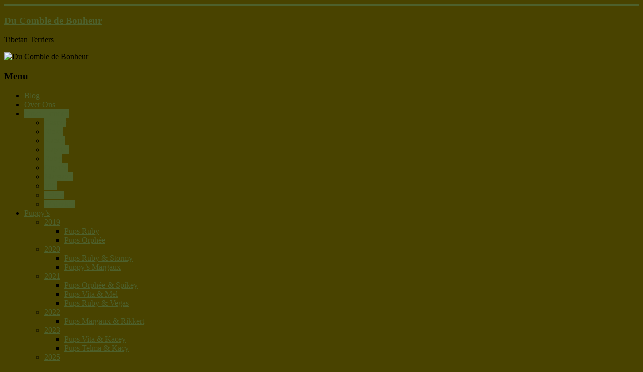

--- FILE ---
content_type: text/html; charset=UTF-8
request_url: https://tibetanterrier.be/kaprice/
body_size: 12807
content:
<!DOCTYPE html>
<html lang="nl-BE">
<head>
<meta charset="UTF-8" />
<meta name="viewport" content="width=device-width, initial-scale=1">
<link rel="profile" href="https://gmpg.org/xfn/11" />
<title>Kaprice &#8211; Du Comble de Bonheur</title>
<meta name='robots' content='max-image-preview:large' />
<link rel='dns-prefetch' href='//translate.google.com' />
<link rel='dns-prefetch' href='//fonts.googleapis.com' />
<link rel="alternate" type="application/rss+xml" title="Du Comble de Bonheur &raquo; feed" href="https://tibetanterrier.be/feed/" />
<link rel="alternate" type="application/rss+xml" title="Du Comble de Bonheur &raquo; reactiesfeed" href="https://tibetanterrier.be/comments/feed/" />
<link rel="alternate" title="oEmbed (JSON)" type="application/json+oembed" href="https://tibetanterrier.be/wp-json/oembed/1.0/embed?url=https%3A%2F%2Ftibetanterrier.be%2Fkaprice%2F" />
<link rel="alternate" title="oEmbed (XML)" type="text/xml+oembed" href="https://tibetanterrier.be/wp-json/oembed/1.0/embed?url=https%3A%2F%2Ftibetanterrier.be%2Fkaprice%2F&#038;format=xml" />
<style id='wp-img-auto-sizes-contain-inline-css' type='text/css'>
img:is([sizes=auto i],[sizes^="auto," i]){contain-intrinsic-size:3000px 1500px}
/*# sourceURL=wp-img-auto-sizes-contain-inline-css */
</style>
<style id='wp-emoji-styles-inline-css' type='text/css'>

	img.wp-smiley, img.emoji {
		display: inline !important;
		border: none !important;
		box-shadow: none !important;
		height: 1em !important;
		width: 1em !important;
		margin: 0 0.07em !important;
		vertical-align: -0.1em !important;
		background: none !important;
		padding: 0 !important;
	}
/*# sourceURL=wp-emoji-styles-inline-css */
</style>
<style id='wp-block-library-inline-css' type='text/css'>
:root{--wp-block-synced-color:#7a00df;--wp-block-synced-color--rgb:122,0,223;--wp-bound-block-color:var(--wp-block-synced-color);--wp-editor-canvas-background:#ddd;--wp-admin-theme-color:#007cba;--wp-admin-theme-color--rgb:0,124,186;--wp-admin-theme-color-darker-10:#006ba1;--wp-admin-theme-color-darker-10--rgb:0,107,160.5;--wp-admin-theme-color-darker-20:#005a87;--wp-admin-theme-color-darker-20--rgb:0,90,135;--wp-admin-border-width-focus:2px}@media (min-resolution:192dpi){:root{--wp-admin-border-width-focus:1.5px}}.wp-element-button{cursor:pointer}:root .has-very-light-gray-background-color{background-color:#eee}:root .has-very-dark-gray-background-color{background-color:#313131}:root .has-very-light-gray-color{color:#eee}:root .has-very-dark-gray-color{color:#313131}:root .has-vivid-green-cyan-to-vivid-cyan-blue-gradient-background{background:linear-gradient(135deg,#00d084,#0693e3)}:root .has-purple-crush-gradient-background{background:linear-gradient(135deg,#34e2e4,#4721fb 50%,#ab1dfe)}:root .has-hazy-dawn-gradient-background{background:linear-gradient(135deg,#faaca8,#dad0ec)}:root .has-subdued-olive-gradient-background{background:linear-gradient(135deg,#fafae1,#67a671)}:root .has-atomic-cream-gradient-background{background:linear-gradient(135deg,#fdd79a,#004a59)}:root .has-nightshade-gradient-background{background:linear-gradient(135deg,#330968,#31cdcf)}:root .has-midnight-gradient-background{background:linear-gradient(135deg,#020381,#2874fc)}:root{--wp--preset--font-size--normal:16px;--wp--preset--font-size--huge:42px}.has-regular-font-size{font-size:1em}.has-larger-font-size{font-size:2.625em}.has-normal-font-size{font-size:var(--wp--preset--font-size--normal)}.has-huge-font-size{font-size:var(--wp--preset--font-size--huge)}.has-text-align-center{text-align:center}.has-text-align-left{text-align:left}.has-text-align-right{text-align:right}.has-fit-text{white-space:nowrap!important}#end-resizable-editor-section{display:none}.aligncenter{clear:both}.items-justified-left{justify-content:flex-start}.items-justified-center{justify-content:center}.items-justified-right{justify-content:flex-end}.items-justified-space-between{justify-content:space-between}.screen-reader-text{border:0;clip-path:inset(50%);height:1px;margin:-1px;overflow:hidden;padding:0;position:absolute;width:1px;word-wrap:normal!important}.screen-reader-text:focus{background-color:#ddd;clip-path:none;color:#444;display:block;font-size:1em;height:auto;left:5px;line-height:normal;padding:15px 23px 14px;text-decoration:none;top:5px;width:auto;z-index:100000}html :where(.has-border-color){border-style:solid}html :where([style*=border-top-color]){border-top-style:solid}html :where([style*=border-right-color]){border-right-style:solid}html :where([style*=border-bottom-color]){border-bottom-style:solid}html :where([style*=border-left-color]){border-left-style:solid}html :where([style*=border-width]){border-style:solid}html :where([style*=border-top-width]){border-top-style:solid}html :where([style*=border-right-width]){border-right-style:solid}html :where([style*=border-bottom-width]){border-bottom-style:solid}html :where([style*=border-left-width]){border-left-style:solid}html :where(img[class*=wp-image-]){height:auto;max-width:100%}:where(figure){margin:0 0 1em}html :where(.is-position-sticky){--wp-admin--admin-bar--position-offset:var(--wp-admin--admin-bar--height,0px)}@media screen and (max-width:600px){html :where(.is-position-sticky){--wp-admin--admin-bar--position-offset:0px}}

/*# sourceURL=wp-block-library-inline-css */
</style><style id='global-styles-inline-css' type='text/css'>
:root{--wp--preset--aspect-ratio--square: 1;--wp--preset--aspect-ratio--4-3: 4/3;--wp--preset--aspect-ratio--3-4: 3/4;--wp--preset--aspect-ratio--3-2: 3/2;--wp--preset--aspect-ratio--2-3: 2/3;--wp--preset--aspect-ratio--16-9: 16/9;--wp--preset--aspect-ratio--9-16: 9/16;--wp--preset--color--black: #000000;--wp--preset--color--cyan-bluish-gray: #abb8c3;--wp--preset--color--white: #ffffff;--wp--preset--color--pale-pink: #f78da7;--wp--preset--color--vivid-red: #cf2e2e;--wp--preset--color--luminous-vivid-orange: #ff6900;--wp--preset--color--luminous-vivid-amber: #fcb900;--wp--preset--color--light-green-cyan: #7bdcb5;--wp--preset--color--vivid-green-cyan: #00d084;--wp--preset--color--pale-cyan-blue: #8ed1fc;--wp--preset--color--vivid-cyan-blue: #0693e3;--wp--preset--color--vivid-purple: #9b51e0;--wp--preset--gradient--vivid-cyan-blue-to-vivid-purple: linear-gradient(135deg,rgb(6,147,227) 0%,rgb(155,81,224) 100%);--wp--preset--gradient--light-green-cyan-to-vivid-green-cyan: linear-gradient(135deg,rgb(122,220,180) 0%,rgb(0,208,130) 100%);--wp--preset--gradient--luminous-vivid-amber-to-luminous-vivid-orange: linear-gradient(135deg,rgb(252,185,0) 0%,rgb(255,105,0) 100%);--wp--preset--gradient--luminous-vivid-orange-to-vivid-red: linear-gradient(135deg,rgb(255,105,0) 0%,rgb(207,46,46) 100%);--wp--preset--gradient--very-light-gray-to-cyan-bluish-gray: linear-gradient(135deg,rgb(238,238,238) 0%,rgb(169,184,195) 100%);--wp--preset--gradient--cool-to-warm-spectrum: linear-gradient(135deg,rgb(74,234,220) 0%,rgb(151,120,209) 20%,rgb(207,42,186) 40%,rgb(238,44,130) 60%,rgb(251,105,98) 80%,rgb(254,248,76) 100%);--wp--preset--gradient--blush-light-purple: linear-gradient(135deg,rgb(255,206,236) 0%,rgb(152,150,240) 100%);--wp--preset--gradient--blush-bordeaux: linear-gradient(135deg,rgb(254,205,165) 0%,rgb(254,45,45) 50%,rgb(107,0,62) 100%);--wp--preset--gradient--luminous-dusk: linear-gradient(135deg,rgb(255,203,112) 0%,rgb(199,81,192) 50%,rgb(65,88,208) 100%);--wp--preset--gradient--pale-ocean: linear-gradient(135deg,rgb(255,245,203) 0%,rgb(182,227,212) 50%,rgb(51,167,181) 100%);--wp--preset--gradient--electric-grass: linear-gradient(135deg,rgb(202,248,128) 0%,rgb(113,206,126) 100%);--wp--preset--gradient--midnight: linear-gradient(135deg,rgb(2,3,129) 0%,rgb(40,116,252) 100%);--wp--preset--font-size--small: 13px;--wp--preset--font-size--medium: 20px;--wp--preset--font-size--large: 36px;--wp--preset--font-size--x-large: 42px;--wp--preset--spacing--20: 0.44rem;--wp--preset--spacing--30: 0.67rem;--wp--preset--spacing--40: 1rem;--wp--preset--spacing--50: 1.5rem;--wp--preset--spacing--60: 2.25rem;--wp--preset--spacing--70: 3.38rem;--wp--preset--spacing--80: 5.06rem;--wp--preset--shadow--natural: 6px 6px 9px rgba(0, 0, 0, 0.2);--wp--preset--shadow--deep: 12px 12px 50px rgba(0, 0, 0, 0.4);--wp--preset--shadow--sharp: 6px 6px 0px rgba(0, 0, 0, 0.2);--wp--preset--shadow--outlined: 6px 6px 0px -3px rgb(255, 255, 255), 6px 6px rgb(0, 0, 0);--wp--preset--shadow--crisp: 6px 6px 0px rgb(0, 0, 0);}:where(.is-layout-flex){gap: 0.5em;}:where(.is-layout-grid){gap: 0.5em;}body .is-layout-flex{display: flex;}.is-layout-flex{flex-wrap: wrap;align-items: center;}.is-layout-flex > :is(*, div){margin: 0;}body .is-layout-grid{display: grid;}.is-layout-grid > :is(*, div){margin: 0;}:where(.wp-block-columns.is-layout-flex){gap: 2em;}:where(.wp-block-columns.is-layout-grid){gap: 2em;}:where(.wp-block-post-template.is-layout-flex){gap: 1.25em;}:where(.wp-block-post-template.is-layout-grid){gap: 1.25em;}.has-black-color{color: var(--wp--preset--color--black) !important;}.has-cyan-bluish-gray-color{color: var(--wp--preset--color--cyan-bluish-gray) !important;}.has-white-color{color: var(--wp--preset--color--white) !important;}.has-pale-pink-color{color: var(--wp--preset--color--pale-pink) !important;}.has-vivid-red-color{color: var(--wp--preset--color--vivid-red) !important;}.has-luminous-vivid-orange-color{color: var(--wp--preset--color--luminous-vivid-orange) !important;}.has-luminous-vivid-amber-color{color: var(--wp--preset--color--luminous-vivid-amber) !important;}.has-light-green-cyan-color{color: var(--wp--preset--color--light-green-cyan) !important;}.has-vivid-green-cyan-color{color: var(--wp--preset--color--vivid-green-cyan) !important;}.has-pale-cyan-blue-color{color: var(--wp--preset--color--pale-cyan-blue) !important;}.has-vivid-cyan-blue-color{color: var(--wp--preset--color--vivid-cyan-blue) !important;}.has-vivid-purple-color{color: var(--wp--preset--color--vivid-purple) !important;}.has-black-background-color{background-color: var(--wp--preset--color--black) !important;}.has-cyan-bluish-gray-background-color{background-color: var(--wp--preset--color--cyan-bluish-gray) !important;}.has-white-background-color{background-color: var(--wp--preset--color--white) !important;}.has-pale-pink-background-color{background-color: var(--wp--preset--color--pale-pink) !important;}.has-vivid-red-background-color{background-color: var(--wp--preset--color--vivid-red) !important;}.has-luminous-vivid-orange-background-color{background-color: var(--wp--preset--color--luminous-vivid-orange) !important;}.has-luminous-vivid-amber-background-color{background-color: var(--wp--preset--color--luminous-vivid-amber) !important;}.has-light-green-cyan-background-color{background-color: var(--wp--preset--color--light-green-cyan) !important;}.has-vivid-green-cyan-background-color{background-color: var(--wp--preset--color--vivid-green-cyan) !important;}.has-pale-cyan-blue-background-color{background-color: var(--wp--preset--color--pale-cyan-blue) !important;}.has-vivid-cyan-blue-background-color{background-color: var(--wp--preset--color--vivid-cyan-blue) !important;}.has-vivid-purple-background-color{background-color: var(--wp--preset--color--vivid-purple) !important;}.has-black-border-color{border-color: var(--wp--preset--color--black) !important;}.has-cyan-bluish-gray-border-color{border-color: var(--wp--preset--color--cyan-bluish-gray) !important;}.has-white-border-color{border-color: var(--wp--preset--color--white) !important;}.has-pale-pink-border-color{border-color: var(--wp--preset--color--pale-pink) !important;}.has-vivid-red-border-color{border-color: var(--wp--preset--color--vivid-red) !important;}.has-luminous-vivid-orange-border-color{border-color: var(--wp--preset--color--luminous-vivid-orange) !important;}.has-luminous-vivid-amber-border-color{border-color: var(--wp--preset--color--luminous-vivid-amber) !important;}.has-light-green-cyan-border-color{border-color: var(--wp--preset--color--light-green-cyan) !important;}.has-vivid-green-cyan-border-color{border-color: var(--wp--preset--color--vivid-green-cyan) !important;}.has-pale-cyan-blue-border-color{border-color: var(--wp--preset--color--pale-cyan-blue) !important;}.has-vivid-cyan-blue-border-color{border-color: var(--wp--preset--color--vivid-cyan-blue) !important;}.has-vivid-purple-border-color{border-color: var(--wp--preset--color--vivid-purple) !important;}.has-vivid-cyan-blue-to-vivid-purple-gradient-background{background: var(--wp--preset--gradient--vivid-cyan-blue-to-vivid-purple) !important;}.has-light-green-cyan-to-vivid-green-cyan-gradient-background{background: var(--wp--preset--gradient--light-green-cyan-to-vivid-green-cyan) !important;}.has-luminous-vivid-amber-to-luminous-vivid-orange-gradient-background{background: var(--wp--preset--gradient--luminous-vivid-amber-to-luminous-vivid-orange) !important;}.has-luminous-vivid-orange-to-vivid-red-gradient-background{background: var(--wp--preset--gradient--luminous-vivid-orange-to-vivid-red) !important;}.has-very-light-gray-to-cyan-bluish-gray-gradient-background{background: var(--wp--preset--gradient--very-light-gray-to-cyan-bluish-gray) !important;}.has-cool-to-warm-spectrum-gradient-background{background: var(--wp--preset--gradient--cool-to-warm-spectrum) !important;}.has-blush-light-purple-gradient-background{background: var(--wp--preset--gradient--blush-light-purple) !important;}.has-blush-bordeaux-gradient-background{background: var(--wp--preset--gradient--blush-bordeaux) !important;}.has-luminous-dusk-gradient-background{background: var(--wp--preset--gradient--luminous-dusk) !important;}.has-pale-ocean-gradient-background{background: var(--wp--preset--gradient--pale-ocean) !important;}.has-electric-grass-gradient-background{background: var(--wp--preset--gradient--electric-grass) !important;}.has-midnight-gradient-background{background: var(--wp--preset--gradient--midnight) !important;}.has-small-font-size{font-size: var(--wp--preset--font-size--small) !important;}.has-medium-font-size{font-size: var(--wp--preset--font-size--medium) !important;}.has-large-font-size{font-size: var(--wp--preset--font-size--large) !important;}.has-x-large-font-size{font-size: var(--wp--preset--font-size--x-large) !important;}
/*# sourceURL=global-styles-inline-css */
</style>

<style id='classic-theme-styles-inline-css' type='text/css'>
/*! This file is auto-generated */
.wp-block-button__link{color:#fff;background-color:#32373c;border-radius:9999px;box-shadow:none;text-decoration:none;padding:calc(.667em + 2px) calc(1.333em + 2px);font-size:1.125em}.wp-block-file__button{background:#32373c;color:#fff;text-decoration:none}
/*# sourceURL=/wp-includes/css/classic-themes.min.css */
</style>
<link rel='stylesheet' id='google-language-translator-css' href='https://usercontent.one/wp/tibetanterrier.be/wp-content/plugins/google-language-translator/css/style.css?ver=6.0.20' type='text/css' media='' />
<link rel='stylesheet' id='ngg_trigger_buttons-css' href='https://usercontent.one/wp/tibetanterrier.be/wp-content/plugins/nextgen-gallery/static/GalleryDisplay/trigger_buttons.css?ver=4.0.3' type='text/css' media='all' />
<link rel='stylesheet' id='simplelightbox-0-css' href='https://usercontent.one/wp/tibetanterrier.be/wp-content/plugins/nextgen-gallery/static/Lightbox/simplelightbox/simple-lightbox.css?ver=4.0.3' type='text/css' media='all' />
<link rel='stylesheet' id='fontawesome_v4_shim_style-css' href='https://usercontent.one/wp/tibetanterrier.be/wp-content/plugins/nextgen-gallery/static/FontAwesome/css/v4-shims.min.css?ver=6.9' type='text/css' media='all' />
<link rel='stylesheet' id='fontawesome-css' href='https://usercontent.one/wp/tibetanterrier.be/wp-content/plugins/nextgen-gallery/static/FontAwesome/css/all.min.css?ver=6.9' type='text/css' media='all' />
<link rel='stylesheet' id='ngg_basic_slideshow_style-css' href='https://usercontent.one/wp/tibetanterrier.be/wp-content/plugins/nextgen-gallery/static/Slideshow/ngg_basic_slideshow.css?ver=4.0.3' type='text/css' media='all' />
<link rel='stylesheet' id='ngg_slick_slideshow_style-css' href='https://usercontent.one/wp/tibetanterrier.be/wp-content/plugins/nextgen-gallery/static/Slideshow/slick/slick.css?ver=4.0.3' type='text/css' media='all' />
<link rel='stylesheet' id='ngg_slick_slideshow_theme-css' href='https://usercontent.one/wp/tibetanterrier.be/wp-content/plugins/nextgen-gallery/static/Slideshow/slick/slick-theme.css?ver=4.0.3' type='text/css' media='all' />
<link rel='stylesheet' id='accelerate_style-css' href='https://usercontent.one/wp/tibetanterrier.be/wp-content/themes/accelerate/style.css?ver=6.9' type='text/css' media='all' />
<link rel='stylesheet' id='accelerate_googlefonts-css' href='//fonts.googleapis.com/css?family=Roboto%3A400%2C300%2C100%7CRoboto+Slab%3A700%2C400&#038;ver=6.9' type='text/css' media='all' />
<link rel='stylesheet' id='accelerate-fontawesome-css' href='https://usercontent.one/wp/tibetanterrier.be/wp-content/themes/accelerate/fontawesome/css/font-awesome.css?ver=4.7.0' type='text/css' media='all' />
<script type="text/javascript" src="https://tibetanterrier.be/wp-includes/js/jquery/jquery.min.js?ver=3.7.1" id="jquery-core-js"></script>
<script type="text/javascript" src="https://tibetanterrier.be/wp-includes/js/jquery/jquery-migrate.min.js?ver=3.4.1" id="jquery-migrate-js"></script>
<script type="text/javascript" id="photocrati_ajax-js-extra">
/* <![CDATA[ */
var photocrati_ajax = {"url":"https://tibetanterrier.be/index.php?photocrati_ajax=1","rest_url":"https://tibetanterrier.be/wp-json/","wp_home_url":"https://tibetanterrier.be","wp_site_url":"https://tibetanterrier.be","wp_root_url":"https://tibetanterrier.be","wp_plugins_url":"https://usercontent.one/wp/tibetanterrier.be/wp-content/plugins","wp_content_url":"https://usercontent.one/wp/tibetanterrier.be/wp-content","wp_includes_url":"https://usercontent.one/wp/tibetanterrier.be/wp-includes/","ngg_param_slug":"nggallery","rest_nonce":"78f9541bb3"};
//# sourceURL=photocrati_ajax-js-extra
/* ]]> */
</script>
<script type="text/javascript" src="https://usercontent.one/wp/tibetanterrier.be/wp-content/plugins/nextgen-gallery/static/Legacy/ajax.min.js?ver=4.0.3" id="photocrati_ajax-js"></script>
<script type="text/javascript" src="https://usercontent.one/wp/tibetanterrier.be/wp-content/plugins/nextgen-gallery/static/FontAwesome/js/v4-shims.min.js?ver=5.3.1" id="fontawesome_v4_shim-js"></script>
<script type="text/javascript" defer crossorigin="anonymous" data-auto-replace-svg="false" data-keep-original-source="false" data-search-pseudo-elements src="https://usercontent.one/wp/tibetanterrier.be/wp-content/plugins/nextgen-gallery/static/FontAwesome/js/all.min.js?ver=5.3.1" id="fontawesome-js"></script>
<script type="text/javascript" src="https://usercontent.one/wp/tibetanterrier.be/wp-content/plugins/nextgen-gallery/static/Slideshow/slick/slick-1.8.0-modded.js?ver=4.0.3" id="ngg_slick-js"></script>
<script type="text/javascript" src="https://usercontent.one/wp/tibetanterrier.be/wp-content/themes/accelerate/js/accelerate-custom.js?ver=6.9" id="accelerate-custom-js"></script>
<link rel="https://api.w.org/" href="https://tibetanterrier.be/wp-json/" /><link rel="alternate" title="JSON" type="application/json" href="https://tibetanterrier.be/wp-json/wp/v2/pages/112" /><link rel="EditURI" type="application/rsd+xml" title="RSD" href="https://tibetanterrier.be/xmlrpc.php?rsd" />
<meta name="generator" content="WordPress 6.9" />
<link rel="canonical" href="https://tibetanterrier.be/kaprice/" />
<link rel='shortlink' href='https://tibetanterrier.be/?p=112' />
<style>p.hello{font-size:12px;color:darkgray;}#google_language_translator,#flags{text-align:left;}#google_language_translator{clear:both;}#flags{width:165px;}#flags a{display:inline-block;margin-right:2px;}#google_language_translator a{display:none!important;}div.skiptranslate.goog-te-gadget{display:inline!important;}.goog-te-gadget{color:transparent!important;}.goog-te-gadget{font-size:0px!important;}.goog-branding{display:none;}.goog-tooltip{display: none!important;}.goog-tooltip:hover{display: none!important;}.goog-text-highlight{background-color:transparent!important;border:none!important;box-shadow:none!important;}#google_language_translator{display:none;}#google_language_translator select.goog-te-combo{color:#32373c;}div.skiptranslate{display:none!important;}body{top:0px!important;}#goog-gt-{display:none!important;}font font{background-color:transparent!important;box-shadow:none!important;position:initial!important;}#glt-translate-trigger{left:20px;right:auto;}#glt-translate-trigger > span{color:#ffffff;}#glt-translate-trigger{background:#f89406;}.goog-te-gadget .goog-te-combo{width:100%;}</style><style>[class*=" icon-oc-"],[class^=icon-oc-]{speak:none;font-style:normal;font-weight:400;font-variant:normal;text-transform:none;line-height:1;-webkit-font-smoothing:antialiased;-moz-osx-font-smoothing:grayscale}.icon-oc-one-com-white-32px-fill:before{content:"901"}.icon-oc-one-com:before{content:"900"}#one-com-icon,.toplevel_page_onecom-wp .wp-menu-image{speak:none;display:flex;align-items:center;justify-content:center;text-transform:none;line-height:1;-webkit-font-smoothing:antialiased;-moz-osx-font-smoothing:grayscale}.onecom-wp-admin-bar-item>a,.toplevel_page_onecom-wp>.wp-menu-name{font-size:16px;font-weight:400;line-height:1}.toplevel_page_onecom-wp>.wp-menu-name img{width:69px;height:9px;}.wp-submenu-wrap.wp-submenu>.wp-submenu-head>img{width:88px;height:auto}.onecom-wp-admin-bar-item>a img{height:7px!important}.onecom-wp-admin-bar-item>a img,.toplevel_page_onecom-wp>.wp-menu-name img{opacity:.8}.onecom-wp-admin-bar-item.hover>a img,.toplevel_page_onecom-wp.wp-has-current-submenu>.wp-menu-name img,li.opensub>a.toplevel_page_onecom-wp>.wp-menu-name img{opacity:1}#one-com-icon:before,.onecom-wp-admin-bar-item>a:before,.toplevel_page_onecom-wp>.wp-menu-image:before{content:'';position:static!important;background-color:rgba(240,245,250,.4);border-radius:102px;width:18px;height:18px;padding:0!important}.onecom-wp-admin-bar-item>a:before{width:14px;height:14px}.onecom-wp-admin-bar-item.hover>a:before,.toplevel_page_onecom-wp.opensub>a>.wp-menu-image:before,.toplevel_page_onecom-wp.wp-has-current-submenu>.wp-menu-image:before{background-color:#76b82a}.onecom-wp-admin-bar-item>a{display:inline-flex!important;align-items:center;justify-content:center}#one-com-logo-wrapper{font-size:4em}#one-com-icon{vertical-align:middle}.imagify-welcome{display:none !important;}</style><style type="text/css" id="custom-background-css">
body.custom-background { background-color: #494300; }
</style>
			<style type="text/css"> .accelerate-button,blockquote,button,input[type=button],input[type=reset],input[type=submit]{background-color:#4d602c}a{color:#4d602c}#page{border-top:3px solid #4d602c}#site-title a:hover{color:#4d602c}#search-form span,.main-navigation a:hover,.main-navigation ul li ul li a:hover,.main-navigation ul li ul li:hover>a,.main-navigation ul li.current-menu-ancestor a,.main-navigation ul li.current-menu-item a,.main-navigation ul li.current-menu-item ul li a:hover,.main-navigation ul li.current_page_ancestor a,.main-navigation ul li.current_page_item a,.main-navigation ul li:hover>a,.main-small-navigation li:hover > a{background-color:#4d602c}.site-header .menu-toggle:before{color:#4d602c}.main-small-navigation li:hover{background-color:#4d602c}.main-small-navigation ul>.current-menu-item,.main-small-navigation ul>.current_page_item{background:#4d602c}.footer-menu a:hover,.footer-menu ul li.current-menu-ancestor a,.footer-menu ul li.current-menu-item a,.footer-menu ul li.current_page_ancestor a,.footer-menu ul li.current_page_item a,.footer-menu ul li:hover>a{color:#4d602c}#featured-slider .slider-read-more-button,.slider-title-head .entry-title a{background-color:#4d602c}a.slide-prev,a.slide-next,.slider-title-head .entry-title a{background-color:#4d602c}#controllers a.active,#controllers a:hover{background-color:#4d602c;color:#4d602c}.format-link .entry-content a{background-color:#4d602c}#secondary .widget_featured_single_post h3.widget-title a:hover,.widget_image_service_block .entry-title a:hover{color:#4d602c}.pagination span{background-color:#4d602c}.pagination a span:hover{color:#4d602c;border-color:#4d602c}#content .comments-area a.comment-edit-link:hover,#content .comments-area a.comment-permalink:hover,#content .comments-area article header cite a:hover,.comments-area .comment-author-link a:hover{color:#4d602c}.comments-area .comment-author-link span{background-color:#4d602c}#wp-calendar #today,.comment .comment-reply-link:hover,.nav-next a,.nav-previous a{color:#4d602c}.widget-title span{border-bottom:2px solid #4d602c}#secondary h3 span:before,.footer-widgets-area h3 span:before{color:#4d602c}#secondary .accelerate_tagcloud_widget a:hover,.footer-widgets-area .accelerate_tagcloud_widget a:hover{background-color:#4d602c}.footer-widgets-area a:hover{color:#4d602c}.footer-socket-wrapper{border-top:3px solid #4d602c}.footer-socket-wrapper .copyright a:hover{color:#4d602c}a#scroll-up{background-color:#4d602c}.entry-meta .byline i,.entry-meta .cat-links i,.entry-meta a,.post .entry-title a:hover{color:#4d602c}.entry-meta .post-format i{background-color:#4d602c}.entry-meta .comments-link a:hover,.entry-meta .edit-link a:hover,.entry-meta .posted-on a:hover,.main-navigation li.menu-item-has-children:hover,.entry-meta .tag-links a:hover{color:#4d602c}.more-link span,.read-more{background-color:#4d602c}.woocommerce #respond input#submit, .woocommerce a.button, .woocommerce button.button, .woocommerce input.button, .woocommerce #respond input#submit.alt, .woocommerce a.button.alt, .woocommerce button.button.alt, .woocommerce input.button.alt,.woocommerce span.onsale {background-color: #4d602c;}.woocommerce ul.products li.product .price .amount,.entry-summary .price .amount,.woocommerce .woocommerce-message::before{color: #4d602c;},.woocommerce .woocommerce-message { border-top-color: #4d602c;}</style>
		</head>

<body data-rsssl=1 class="wp-singular page-template-default page page-id-112 custom-background wp-theme-accelerate  better-responsive-menu">


<div id="page" class="hfeed site">
		<header id="masthead" class="site-header clearfix">

		<div id="header-text-nav-container" class="clearfix">

			
			<div class="inner-wrap">

				<div id="header-text-nav-wrap" class="clearfix">
					<div id="header-left-section">
												<div id="header-text" class="">
														<h3 id="site-title">
									<a href="https://tibetanterrier.be/" title="Du Comble de Bonheur" rel="home">Du Comble de Bonheur</a>
								</h3>
															<p id="site-description">Tibetan Terriers</p>
													</div><!-- #header-text -->
					</div><!-- #header-left-section -->
					<div id="header-right-section">
									    	</div><!-- #header-right-section -->

			   </div><!-- #header-text-nav-wrap -->

			</div><!-- .inner-wrap -->

			<div id="wp-custom-header" class="wp-custom-header"><div class="header-image-wrap"><div class="inner-wrap"><img src="https://usercontent.one/wp/tibetanterrier.be/wp-content/uploads/2019/01/cropped-slider5.jpg" class="header-image" width="1200" height="380" alt="Du Comble de Bonheur"></div></div></div>
			<nav id="site-navigation" class="main-navigation inner-wrap clearfix" role="navigation">
				<h3 class="menu-toggle">Menu</h3>
				<div class="menu-menu-1-container"><ul id="menu-menu-1" class="menu"><li id="menu-item-53" class="menu-item menu-item-type-post_type menu-item-object-page menu-item-53"><a href="https://tibetanterrier.be/blog/">Blog</a></li>
<li id="menu-item-58" class="menu-item menu-item-type-post_type menu-item-object-page menu-item-58"><a href="https://tibetanterrier.be/home/">Over Ons</a></li>
<li id="menu-item-154" class="menu-item menu-item-type-post_type menu-item-object-page current-menu-ancestor current-menu-parent current_page_parent current_page_ancestor menu-item-has-children menu-item-154"><a href="https://tibetanterrier.be/onze-honden/">Onze Honden</a>
<ul class="sub-menu">
	<li id="menu-item-162" class="menu-item menu-item-type-post_type menu-item-object-page menu-item-162"><a href="https://tibetanterrier.be/casper/">Casper</a></li>
	<li id="menu-item-157" class="menu-item menu-item-type-post_type menu-item-object-page menu-item-157"><a href="https://tibetanterrier.be/ricky/">Ricky</a></li>
	<li id="menu-item-1089" class="menu-item menu-item-type-post_type menu-item-object-page menu-item-1089"><a href="https://tibetanterrier.be/kacey/">Kacey</a></li>
	<li id="menu-item-161" class="menu-item menu-item-type-post_type menu-item-object-page current-menu-item page_item page-item-112 current_page_item menu-item-161"><a href="https://tibetanterrier.be/kaprice/" aria-current="page">Kaprice</a></li>
	<li id="menu-item-160" class="menu-item menu-item-type-post_type menu-item-object-page menu-item-160"><a href="https://tibetanterrier.be/ruby/">Ruby</a></li>
	<li id="menu-item-159" class="menu-item menu-item-type-post_type menu-item-object-page menu-item-159"><a href="https://tibetanterrier.be/orphee/">Orphée</a></li>
	<li id="menu-item-158" class="menu-item menu-item-type-post_type menu-item-object-page menu-item-158"><a href="https://tibetanterrier.be/margaux/">Margaux</a></li>
	<li id="menu-item-182" class="menu-item menu-item-type-post_type menu-item-object-page menu-item-182"><a href="https://tibetanterrier.be/vita/">Vita</a></li>
	<li id="menu-item-899" class="menu-item menu-item-type-post_type menu-item-object-page menu-item-899"><a href="https://tibetanterrier.be/telma-du-comble-de-bonheur/">Telma</a></li>
	<li id="menu-item-1080" class="menu-item menu-item-type-post_type menu-item-object-page menu-item-1080"><a href="https://tibetanterrier.be/taimani/">Whizzkid</a></li>
</ul>
</li>
<li id="menu-item-262" class="menu-item menu-item-type-post_type menu-item-object-page menu-item-has-children menu-item-262"><a href="https://tibetanterrier.be/puppys/">Puppy’s</a>
<ul class="sub-menu">
	<li id="menu-item-743" class="menu-item menu-item-type-post_type menu-item-object-page menu-item-has-children menu-item-743"><a href="https://tibetanterrier.be/2019-2/">2019</a>
	<ul class="sub-menu">
		<li id="menu-item-261" class="menu-item menu-item-type-post_type menu-item-object-page menu-item-261"><a href="https://tibetanterrier.be/pups-ruby/">Pups Ruby</a></li>
		<li id="menu-item-531" class="menu-item menu-item-type-post_type menu-item-object-page menu-item-531"><a href="https://tibetanterrier.be/pups-orphee/">Pups Orphée</a></li>
	</ul>
</li>
	<li id="menu-item-742" class="menu-item menu-item-type-post_type menu-item-object-page menu-item-has-children menu-item-742"><a href="https://tibetanterrier.be/2020-2/">2020</a>
	<ul class="sub-menu">
		<li id="menu-item-747" class="menu-item menu-item-type-post_type menu-item-object-page menu-item-747"><a href="https://tibetanterrier.be/pups-ruby-stormy/">Pups Ruby &#038; Stormy</a></li>
		<li id="menu-item-846" class="menu-item menu-item-type-post_type menu-item-object-page menu-item-846"><a href="https://tibetanterrier.be/puppys-margaux/">Puppy’s Margaux</a></li>
	</ul>
</li>
	<li id="menu-item-923" class="menu-item menu-item-type-post_type menu-item-object-page menu-item-has-children menu-item-923"><a href="https://tibetanterrier.be/2021-2/">2021</a>
	<ul class="sub-menu">
		<li id="menu-item-1127" class="menu-item menu-item-type-post_type menu-item-object-page menu-item-1127"><a href="https://tibetanterrier.be/pups-orphee-spikey/">Pups Orphée &#038; Spikey</a></li>
		<li id="menu-item-986" class="menu-item menu-item-type-post_type menu-item-object-page menu-item-986"><a href="https://tibetanterrier.be/pups-vita-sjaakie/">Pups Vita &#038; Mel</a></li>
		<li id="menu-item-924" class="menu-item menu-item-type-post_type menu-item-object-page menu-item-924"><a href="https://tibetanterrier.be/pups-ruby-vegas/">Pups Ruby &#038; Vegas</a></li>
	</ul>
</li>
	<li id="menu-item-1242" class="menu-item menu-item-type-post_type menu-item-object-page menu-item-has-children menu-item-1242"><a href="https://tibetanterrier.be/2022-2/">2022</a>
	<ul class="sub-menu">
		<li id="menu-item-1241" class="menu-item menu-item-type-post_type menu-item-object-page menu-item-1241"><a href="https://tibetanterrier.be/pups-margaux-rikkert/">Pups Margaux &#038; Rikkert</a></li>
	</ul>
</li>
	<li id="menu-item-1364" class="menu-item menu-item-type-post_type menu-item-object-page menu-item-has-children menu-item-1364"><a href="https://tibetanterrier.be/2023-2/">2023</a>
	<ul class="sub-menu">
		<li id="menu-item-1367" class="menu-item menu-item-type-post_type menu-item-object-page menu-item-1367"><a href="https://tibetanterrier.be/pups-vita-kacey/">Pups Vita &#038; Kacey</a></li>
		<li id="menu-item-1441" class="menu-item menu-item-type-post_type menu-item-object-page menu-item-1441"><a href="https://tibetanterrier.be/pups-telma-kacy/">Pups Telma &#038; Kacy</a></li>
	</ul>
</li>
	<li id="menu-item-1545" class="menu-item menu-item-type-post_type menu-item-object-page menu-item-has-children menu-item-1545"><a href="https://tibetanterrier.be/2025-2/">2025</a>
	<ul class="sub-menu">
		<li id="menu-item-1546" class="menu-item menu-item-type-post_type menu-item-object-page menu-item-1546"><a href="https://tibetanterrier.be/pups-telma-mel/">Pups Telma &#038; Mel.</a></li>
	</ul>
</li>
</ul>
</li>
<li id="menu-item-36" class="menu-item menu-item-type-post_type menu-item-object-page menu-item-36"><a href="https://tibetanterrier.be/verzorging/">Verzorging</a></li>
<li id="menu-item-192" class="menu-item menu-item-type-post_type menu-item-object-page menu-item-192"><a href="https://tibetanterrier.be/tips-tricks/">Tips &#038; Tricks</a></li>
<li id="menu-item-494" class="menu-item menu-item-type-post_type menu-item-object-page menu-item-has-children menu-item-494"><a href="https://tibetanterrier.be/show-uitslagen/">Show Uitslagen</a>
<ul class="sub-menu">
	<li id="menu-item-543" class="menu-item menu-item-type-post_type menu-item-object-page menu-item-543"><a href="https://tibetanterrier.be/shows-2019-2/">Shows 2019</a></li>
	<li id="menu-item-1048" class="menu-item menu-item-type-post_type menu-item-object-page menu-item-1048"><a href="https://tibetanterrier.be/shows-2021/">Shows 2021</a></li>
	<li id="menu-item-1259" class="menu-item menu-item-type-post_type menu-item-object-page menu-item-1259"><a href="https://tibetanterrier.be/shows-2022/">Shows 2022</a></li>
</ul>
</li>
<li id="menu-item-35" class="menu-item menu-item-type-post_type menu-item-object-page menu-item-has-children menu-item-35"><a href="https://tibetanterrier.be/links/">Links</a>
<ul class="sub-menu">
	<li id="menu-item-32" class="menu-item menu-item-type-post_type menu-item-object-page menu-item-32"><a href="https://tibetanterrier.be/clubs/">Clubs</a></li>
	<li id="menu-item-33" class="menu-item menu-item-type-post_type menu-item-object-page menu-item-33"><a href="https://tibetanterrier.be/fokkers/">Fokkers</a></li>
</ul>
</li>
<li id="menu-item-73" class="menu-item menu-item-type-post_type menu-item-object-page menu-item-has-children menu-item-73"><a href="https://tibetanterrier.be/portfolio/">Portfolio</a>
<ul class="sub-menu">
	<li id="menu-item-446" class="menu-item menu-item-type-post_type menu-item-object-phort_post menu-item-446"><a href="https://tibetanterrier.be/portfolio/tibetaantjes/">Tibetaantjes</a></li>
	<li id="menu-item-444" class="menu-item menu-item-type-post_type menu-item-object-phort_post menu-item-444"><a href="https://tibetanterrier.be/portfolio/du-comble-de-bonheur/">Puppy tibetaantjes</a></li>
	<li id="menu-item-502" class="menu-item menu-item-type-taxonomy menu-item-object-phort_post_category menu-item-502"><a href="https://tibetanterrier.be/portfolio/category/kampioenen/">Kampioenen</a></li>
</ul>
</li>
<li id="menu-item-101" class="menu-item menu-item-type-post_type menu-item-object-page menu-item-101"><a href="https://tibetanterrier.be/contact/">Contact</a></li>
</ul></div>			</nav>
		</div><!-- #header-text-nav-container -->

		
		
	</header>
			<div id="main" class="clearfix">
		<div class="inner-wrap clearfix">


	<div id="primary">
		<div id="content" class="clearfix">
			
				
<article id="post-112" class="post-112 page type-page status-publish has-post-thumbnail hentry">
	
	<header class="entry-header">
		<h1 class="entry-title">Kaprice</h1>	</header>

	<div class="entry-content clearfix">
		<h1><span style="color: #003300;">Ch.Kaprice Du Comble de Bonheur</span></h1>

<div class="ngg-galleryoverview ngg-slideshow"
	id="ngg-slideshow-699fced33e5dae0d392516a7e66c3d5e-10663618260"
	data-gallery-id="699fced33e5dae0d392516a7e66c3d5e"
	style="max-width: 750px;
			max-height: 500px;
			display: none;">

	
		<a href="https://usercontent.one/wp/tibetanterrier.be/wp-content/gallery/kaprice/kaprice-1.jpg"
			title="Ch. Kaprice Du Comble de Bonheur Tibetaanse terrier"
			data-src="https://usercontent.one/wp/tibetanterrier.be/wp-content/gallery/kaprice/kaprice-1.jpg"
			data-thumbnail="https://usercontent.one/wp/tibetanterrier.be/wp-content/gallery/kaprice/thumbs/thumbs_kaprice-1.jpg"
			data-image-id="51"
			data-title="kaprice-1"
			data-description="Ch. Kaprice Du Comble de Bonheur Tibetaanse terrier"
			class="ngg-simplelightbox" rel="699fced33e5dae0d392516a7e66c3d5e">

			<img data-image-id='51'
				title="Ch. Kaprice Du Comble de Bonheur Tibetaanse terrier"
				alt="kaprice-1"
				src="https://usercontent.one/wp/tibetanterrier.be/wp-content/gallery/kaprice/kaprice-1.jpg"
				style="max-height: 480px;"/>
		</a>

		
		<a href="https://usercontent.one/wp/tibetanterrier.be/wp-content/gallery/kaprice/Kaprice-2.jpg"
			title="Ch. Kaprice Du Comble de Bonheur Tibetaanse terrier"
			data-src="https://usercontent.one/wp/tibetanterrier.be/wp-content/gallery/kaprice/Kaprice-2.jpg"
			data-thumbnail="https://usercontent.one/wp/tibetanterrier.be/wp-content/gallery/kaprice/thumbs/thumbs_Kaprice-2.jpg"
			data-image-id="52"
			data-title="Kaprice-2"
			data-description="Ch. Kaprice Du Comble de Bonheur Tibetaanse terrier"
			class="ngg-simplelightbox" rel="699fced33e5dae0d392516a7e66c3d5e">

			<img data-image-id='52'
				title="Ch. Kaprice Du Comble de Bonheur Tibetaanse terrier"
				alt="Kaprice-2"
				src="https://usercontent.one/wp/tibetanterrier.be/wp-content/gallery/kaprice/Kaprice-2.jpg"
				style="max-height: 480px;"/>
		</a>

		
		<a href="https://usercontent.one/wp/tibetanterrier.be/wp-content/gallery/kaprice/kaprice-3.jpg"
			title="Ch. Kaprice Du Comble de Bonheur Tibetaanse terrier"
			data-src="https://usercontent.one/wp/tibetanterrier.be/wp-content/gallery/kaprice/kaprice-3.jpg"
			data-thumbnail="https://usercontent.one/wp/tibetanterrier.be/wp-content/gallery/kaprice/thumbs/thumbs_kaprice-3.jpg"
			data-image-id="53"
			data-title="kaprice-3"
			data-description="Ch. Kaprice Du Comble de Bonheur Tibetaanse terrier"
			class="ngg-simplelightbox" rel="699fced33e5dae0d392516a7e66c3d5e">

			<img data-image-id='53'
				title="Ch. Kaprice Du Comble de Bonheur Tibetaanse terrier"
				alt="kaprice-3"
				src="https://usercontent.one/wp/tibetanterrier.be/wp-content/gallery/kaprice/kaprice-3.jpg"
				style="max-height: 480px;"/>
		</a>

		
		<a href="https://usercontent.one/wp/tibetanterrier.be/wp-content/gallery/kaprice/kaprice-4.jpg"
			title="Ch. Kaprice Du Comble de Bonheur Tibetaanse terrier"
			data-src="https://usercontent.one/wp/tibetanterrier.be/wp-content/gallery/kaprice/kaprice-4.jpg"
			data-thumbnail="https://usercontent.one/wp/tibetanterrier.be/wp-content/gallery/kaprice/thumbs/thumbs_kaprice-4.jpg"
			data-image-id="54"
			data-title="kaprice-4"
			data-description="Ch. Kaprice Du Comble de Bonheur Tibetaanse terrier"
			class="ngg-simplelightbox" rel="699fced33e5dae0d392516a7e66c3d5e">

			<img data-image-id='54'
				title="Ch. Kaprice Du Comble de Bonheur Tibetaanse terrier"
				alt="kaprice-4"
				src="https://usercontent.one/wp/tibetanterrier.be/wp-content/gallery/kaprice/kaprice-4.jpg"
				style="max-height: 480px;"/>
		</a>

		
		<a href="https://usercontent.one/wp/tibetanterrier.be/wp-content/gallery/kaprice/Kaprice-5.jpg"
			title="Ch. Kaprice Du Comble de Bonheur Tibetaanse terrier"
			data-src="https://usercontent.one/wp/tibetanterrier.be/wp-content/gallery/kaprice/Kaprice-5.jpg"
			data-thumbnail="https://usercontent.one/wp/tibetanterrier.be/wp-content/gallery/kaprice/thumbs/thumbs_Kaprice-5.jpg"
			data-image-id="55"
			data-title="Kaprice-5"
			data-description="Ch. Kaprice Du Comble de Bonheur Tibetaanse terrier"
			class="ngg-simplelightbox" rel="699fced33e5dae0d392516a7e66c3d5e">

			<img data-image-id='55'
				title="Ch. Kaprice Du Comble de Bonheur Tibetaanse terrier"
				alt="Kaprice-5"
				src="https://usercontent.one/wp/tibetanterrier.be/wp-content/gallery/kaprice/Kaprice-5.jpg"
				style="max-height: 480px;"/>
		</a>

		
		<a href="https://usercontent.one/wp/tibetanterrier.be/wp-content/gallery/kaprice/Kaprice-6.jpg"
			title="Ch. Kaprice Du Comble de Bonheur Tibetaanse terrier"
			data-src="https://usercontent.one/wp/tibetanterrier.be/wp-content/gallery/kaprice/Kaprice-6.jpg"
			data-thumbnail="https://usercontent.one/wp/tibetanterrier.be/wp-content/gallery/kaprice/thumbs/thumbs_Kaprice-6.jpg"
			data-image-id="56"
			data-title="Kaprice-6"
			data-description="Ch. Kaprice Du Comble de Bonheur Tibetaanse terrier"
			class="ngg-simplelightbox" rel="699fced33e5dae0d392516a7e66c3d5e">

			<img data-image-id='56'
				title="Ch. Kaprice Du Comble de Bonheur Tibetaanse terrier"
				alt="Kaprice-6"
				src="https://usercontent.one/wp/tibetanterrier.be/wp-content/gallery/kaprice/Kaprice-6.jpg"
				style="max-height: 480px;"/>
		</a>

		
		<a href="https://usercontent.one/wp/tibetanterrier.be/wp-content/gallery/kaprice/Kaprice-7.jpg"
			title="Ch. Kaprice Du Comble de Bonheur Tibetaanse terrier"
			data-src="https://usercontent.one/wp/tibetanterrier.be/wp-content/gallery/kaprice/Kaprice-7.jpg"
			data-thumbnail="https://usercontent.one/wp/tibetanterrier.be/wp-content/gallery/kaprice/thumbs/thumbs_Kaprice-7.jpg"
			data-image-id="57"
			data-title="Kaprice-7"
			data-description="Ch. Kaprice Du Comble de Bonheur Tibetaanse terrier"
			class="ngg-simplelightbox" rel="699fced33e5dae0d392516a7e66c3d5e">

			<img data-image-id='57'
				title="Ch. Kaprice Du Comble de Bonheur Tibetaanse terrier"
				alt="Kaprice-7"
				src="https://usercontent.one/wp/tibetanterrier.be/wp-content/gallery/kaprice/Kaprice-7.jpg"
				style="max-height: 480px;"/>
		</a>

		
		<a href="https://usercontent.one/wp/tibetanterrier.be/wp-content/gallery/kaprice/kaprice-8.jpg"
			title="Ch. Kaprice Du Comble de Bonheur Tibetaanse terrier"
			data-src="https://usercontent.one/wp/tibetanterrier.be/wp-content/gallery/kaprice/kaprice-8.jpg"
			data-thumbnail="https://usercontent.one/wp/tibetanterrier.be/wp-content/gallery/kaprice/thumbs/thumbs_kaprice-8.jpg"
			data-image-id="58"
			data-title="kaprice-8"
			data-description="Ch. Kaprice Du Comble de Bonheur Tibetaanse terrier"
			class="ngg-simplelightbox" rel="699fced33e5dae0d392516a7e66c3d5e">

			<img data-image-id='58'
				title="Ch. Kaprice Du Comble de Bonheur Tibetaanse terrier"
				alt="kaprice-8"
				src="https://usercontent.one/wp/tibetanterrier.be/wp-content/gallery/kaprice/kaprice-8.jpg"
				style="max-height: 480px;"/>
		</a>

		</div>

		<!-- Thumbnails Link -->
	<div class="slideshowlink" style="max-width: 750px;">
		<a href='https://tibetanterrier.be/kaprice/nggallery/thumbnails'>Klik hier voor overzicht foto&#039;s</a>
	</div>


<h4 style="padding-left: 30px;"><span style="color: #003300;">Belgisch Jeugdkampioen,</span></h4>
<h4 style="padding-left: 30px;"><span style="color: #003300;"> Nederlands Jeugdkampioen, </span></h4>
<h4 style="padding-left: 30px;"><span style="color: #003300;">Belgisch Jeugd Winner 2012, </span></h4>
<h4 style="padding-left: 30px;"><span style="color: #003300;">Nederlands Jeugd Winster 2012,</span></h4>
<h4 style="padding-left: 30px;"><span style="color: #003300;">Nederlands TTCN Club Winner 2012, </span></h4>
<h4 style="padding-left: 30px;"><span style="color: #003300;">Belgisch Kampioen</span></h4>
<p>&nbsp;</p>
<p><span style="color: #003300;">Ouders : Ch. Sun Kosi Un Amour de Jules X Ch. Ibe Du Comble de Bonheur</span></p>
<p><span style="color: #003300;">Geboren : 12/10/2011</span></p>
<p><span style="color: #003300;">HD: B1&nbsp;</span></p>
<p><span style="color: #003300;">Ogen: ECVO vrij 6/2018<br />
</span></p>
<p><span style="color: #003300;">DNA : vrij van PLL &#8211; NCL &#8211; PRA3 &#8211; </span></p>
<p><span style="color: #003300;">&nbsp;&nbsp;&nbsp;&nbsp;&nbsp;&nbsp;&nbsp;&nbsp; drager van PRArcd4</span></p>
			</div>

	</article>

				
			
		</div><!-- #content -->
	</div><!-- #primary -->


<div id="secondary">
			
		<aside id="glt_widget-2" class="widget widget_glt_widget"><h3 class="widget-title"><span>Kies een taal</span></h3><div id="flags" class="size18"><ul id="sortable" class="ui-sortable" style="float:left"><li id='Dutch'><a href='#' title='Dutch' class='nturl notranslate nl flag Dutch'></a></li><li id='English'><a href='#' title='English' class='nturl notranslate en flag English'></a></li><li id='French'><a href='#' title='French' class='nturl notranslate fr flag French'></a></li><li id='German'><a href='#' title='German' class='nturl notranslate de flag German'></a></li></ul></div><div id="google_language_translator" class="default-language-nl"></div></aside>
		<aside id="recent-posts-2" class="widget widget_recent_entries">
		<h3 class="widget-title"><span>Recente berichten</span></h3>
		<ul>
											<li>
					<a href="https://tibetanterrier.be/2026/01/19/nieuwjaar/">Nieuwjaar</a>
									</li>
											<li>
					<a href="https://tibetanterrier.be/2025/06/17/welkom-kleine-tibetaanse-terriers/">Welkom, kleine Tibetaanse terriërs!</a>
									</li>
											<li>
					<a href="https://tibetanterrier.be/2025/03/22/%f0%9f%90%be-wij-hebben-geweldig-nieuws-%f0%9f%90%be/">🐾 Nestje Tibetaanse Terriërs 🐾</a>
									</li>
											<li>
					<a href="https://tibetanterrier.be/2024/06/02/championnat-de-france/">CHAMPIONNAT DE FRANCE</a>
									</li>
											<li>
					<a href="https://tibetanterrier.be/2024/05/12/nina-nederlands-veteraan-kampioen/">Nina Nederlands Veteraan kampioen</a>
									</li>
					</ul>

		</aside>	</div>

<!-- Root element of PhotoSwipe. Must have class pswp. -->
<div class="pswp" tabindex="-1" role="dialog" aria-hidden="true">

	<!-- Background of PhotoSwipe.
		 It's a separate element as animating opacity is faster than rgba(). -->
	<div class="pswp__bg"></div>

	<!-- Slides wrapper with overflow:hidden. -->
	<div class="pswp__scroll-wrap">

		<!-- Container that holds slides.
			PhotoSwipe keeps only 3 of them in the DOM to save memory.
			Don't modify these 3 pswp__item elements, data is added later on. -->
		<div class="pswp__container">
			<div class="pswp__item"></div>
			<div class="pswp__item"></div>
			<div class="pswp__item"></div>
		</div>

		<!-- Default (PhotoSwipeUI_Default) interface on top of sliding area. Can be changed. -->
		<div class="pswp__ui pswp__ui--hidden">

			<div class="pswp__top-bar">

				<!--  Controls are self-explanatory. Order can be changed. -->

				<div class="pswp__counter"></div>

				<a class="pswp__button pswp__button--close" title="Close (Esc)"></a>

				<a class="pswp__button pswp__button--share" title="Share"></a>

				<a class="pswp__button pswp__button--fs" title="Toggle fullscreen"></a>

				<a class="pswp__button pswp__button--zoom" title="Zoom in/out"></a>

				<!-- Preloader demo http://codepen.io/dimsemenov/pen/yyBWoR -->
				<!-- element will get class pswp__preloader--active when preloader is running -->
				<div class="pswp__preloader">
					<div class="pswp__preloader__icn">
						<div class="pswp__preloader__cut">
							<div class="pswp__preloader__donut"></div>
						</div>
					</div>
				</div>
			</div>

			<div class="pswp__share-modal pswp__share-modal--hidden pswp__single-tap">
				<div class="pswp__share-tooltip"></div>
			</div>

			<a class="pswp__button pswp__button--arrow--left" title="Previous (arrow left)">
			</a>

			<a class="pswp__button pswp__button--arrow--right" title="Next (arrow right)">
			</a>

			<div class="pswp__caption">
				<div class="pswp__caption__center"></div>
			</div>

		</div>

	</div>

</div>

		</div><!-- .inner-wrap -->
	</div><!-- #main -->	
			<footer id="colophon" class="clearfix">	
			<div class="footer-widgets-wrapper">
	<div class="inner-wrap">
		<div class="footer-widgets-area clearfix">
			<div class="tg-one-third">
				<aside id="nav_menu-2" class="widget widget_nav_menu"><h3 class="widget-title"><span>Onze Honden</span></h3><div class="menu-onze-honden-container"><ul id="menu-onze-honden" class="menu"><li id="menu-item-251" class="menu-item menu-item-type-post_type menu-item-object-page menu-item-251"><a href="https://tibetanterrier.be/casper/">Casper</a></li>
<li id="menu-item-246" class="menu-item menu-item-type-post_type menu-item-object-page menu-item-246"><a href="https://tibetanterrier.be/ricky/">Ricky</a></li>
<li id="menu-item-250" class="menu-item menu-item-type-post_type menu-item-object-page current-menu-item page_item page-item-112 current_page_item menu-item-250"><a href="https://tibetanterrier.be/kaprice/" aria-current="page">Kaprice</a></li>
<li id="menu-item-249" class="menu-item menu-item-type-post_type menu-item-object-page menu-item-249"><a href="https://tibetanterrier.be/ruby/">Ruby</a></li>
<li id="menu-item-248" class="menu-item menu-item-type-post_type menu-item-object-page menu-item-248"><a href="https://tibetanterrier.be/orphee/">Orphée</a></li>
<li id="menu-item-247" class="menu-item menu-item-type-post_type menu-item-object-page menu-item-247"><a href="https://tibetanterrier.be/margaux/">Margaux</a></li>
<li id="menu-item-245" class="menu-item menu-item-type-post_type menu-item-object-page menu-item-245"><a href="https://tibetanterrier.be/vita/">Vita</a></li>
</ul></div></aside>			</div>
			<div class="tg-one-third">
							</div>
			<div class="tg-one-third tg-one-third-last">
				<aside id="meta-2" class="widget widget_meta"><h3 class="widget-title"><span>Meta</span></h3>
		<ul>
						<li><a href="https://tibetanterrier.be/wp-login.php">Aanmelden</a></li>
			<li><a href="https://tibetanterrier.be/feed/">Berichten feed</a></li>
			<li><a href="https://tibetanterrier.be/comments/feed/">Reacties feed</a></li>

			<li><a href="https://nl-be.wordpress.org/">WordPress.org</a></li>
		</ul>

		</aside>			</div>
		</div>
	</div>
</div>	
			<div class="footer-socket-wrapper clearfix">
				<div class="inner-wrap">
					<div class="footer-socket-area">
						<div class="copyright">Copyright &copy; 2026 <a href="https://tibetanterrier.be/" title="Du Comble de Bonheur" ><span>Du Comble de Bonheur</span></a>. Powered by <a href="http://wordpress.org" target="_blank" title="WordPress"><span>WordPress</span></a>. Theme: Accelerate by <a href="https://themegrill.com/themes/accelerate" target="_blank" title="ThemeGrill" rel="author"><span>ThemeGrill</span></a>.</div>						<nav class="footer-menu" class="clearfix">
							<div class="menu-onze-honden-container"><ul id="menu-onze-honden-1" class="menu"><li class="menu-item menu-item-type-post_type menu-item-object-page menu-item-251"><a href="https://tibetanterrier.be/casper/">Casper</a></li>
<li class="menu-item menu-item-type-post_type menu-item-object-page menu-item-246"><a href="https://tibetanterrier.be/ricky/">Ricky</a></li>
<li class="menu-item menu-item-type-post_type menu-item-object-page current-menu-item page_item page-item-112 current_page_item menu-item-250"><a href="https://tibetanterrier.be/kaprice/" aria-current="page">Kaprice</a></li>
<li class="menu-item menu-item-type-post_type menu-item-object-page menu-item-249"><a href="https://tibetanterrier.be/ruby/">Ruby</a></li>
<li class="menu-item menu-item-type-post_type menu-item-object-page menu-item-248"><a href="https://tibetanterrier.be/orphee/">Orphée</a></li>
<li class="menu-item menu-item-type-post_type menu-item-object-page menu-item-247"><a href="https://tibetanterrier.be/margaux/">Margaux</a></li>
<li class="menu-item menu-item-type-post_type menu-item-object-page menu-item-245"><a href="https://tibetanterrier.be/vita/">Vita</a></li>
</ul></div>		    			</nav>
					</div>
				</div>
			</div>			
		</footer>
		<a href="#masthead" id="scroll-up"><i class="fa fa-long-arrow-up"></i></a>	
	</div><!-- #page -->
	<script type="speculationrules">
{"prefetch":[{"source":"document","where":{"and":[{"href_matches":"/*"},{"not":{"href_matches":["/wp-*.php","/wp-admin/*","/wp-content/uploads/*","/wp-content/*","/wp-content/plugins/*","/wp-content/themes/accelerate/*","/*\\?(.+)"]}},{"not":{"selector_matches":"a[rel~=\"nofollow\"]"}},{"not":{"selector_matches":".no-prefetch, .no-prefetch a"}}]},"eagerness":"conservative"}]}
</script>
<div id='glt-footer'></div><script>function GoogleLanguageTranslatorInit() { new google.translate.TranslateElement({pageLanguage: 'nl', includedLanguages:'nl,en,fr,de', autoDisplay: false}, 'google_language_translator');}</script>
<script type="text/javascript" src="https://usercontent.one/wp/tibetanterrier.be/wp-content/plugins/google-language-translator/js/scripts.js?ver=6.0.20" id="scripts-js"></script>
<script type="text/javascript" src="//translate.google.com/translate_a/element.js?cb=GoogleLanguageTranslatorInit" id="scripts-google-js"></script>
<script type="text/javascript" id="ngg_common-js-extra">
/* <![CDATA[ */

var galleries = {};
galleries.gallery_699fced33e5dae0d392516a7e66c3d5e = {"ID":"699fced33e5dae0d392516a7e66c3d5e","album_ids":[],"container_ids":["7"],"display":null,"display_settings":{"gallery_width":750,"gallery_height":500,"show_thumbnail_link":"1","thumbnail_link_text":"Klik hier voor overzicht foto's","template":"","display_view":"default","autoplay":1,"pauseonhover":"0","arrows":"1","interval":"2000","transition_speed":300,"transition_style":"slide","ngg_triggers_display":"never","use_lightbox_effect":true},"display_type":"photocrati-nextgen_basic_slideshow","effect_code":null,"entity_ids":[],"excluded_container_ids":[],"exclusions":[],"gallery_ids":[],"id":"699fced33e5dae0d392516a7e66c3d5e","ids":null,"image_ids":[],"images_list_count":null,"inner_content":null,"is_album_gallery":null,"maximum_entity_count":500,"order_by":"sortorder","order_direction":"ASC","returns":"included","skip_excluding_globally_excluded_images":null,"slug":null,"sortorder":[],"source":"galleries","src":null,"tag_ids":[],"tagcloud":false,"transient_id":null,"__defaults_set":null};
galleries.gallery_699fced33e5dae0d392516a7e66c3d5e.wordpress_page_root = "https:\/\/tibetanterrier.be\/kaprice\/";
var nextgen_lightbox_settings = {"static_path":"https:\/\/tibetanterrier.be\/wp-content\/plugins\/nextgen-gallery\/static\/Lightbox\/{placeholder}","context":"nextgen_images"};
//# sourceURL=ngg_common-js-extra
/* ]]> */
</script>
<script type="text/javascript" src="https://usercontent.one/wp/tibetanterrier.be/wp-content/plugins/nextgen-gallery/static/GalleryDisplay/common.js?ver=4.0.3" id="ngg_common-js"></script>
<script type="text/javascript" id="ngg_common-js-after">
/* <![CDATA[ */
            var nggLastTimeoutVal = 1000;

            var nggRetryFailedImage = function(img) {
                setTimeout(function(){
                    img.src = img.src;
                }, nggLastTimeoutVal);

                nggLastTimeoutVal += 500;
            }
//# sourceURL=ngg_common-js-after
/* ]]> */
</script>
<script type="text/javascript" src="https://usercontent.one/wp/tibetanterrier.be/wp-content/plugins/nextgen-gallery/static/Lightbox/lightbox_context.js?ver=4.0.3" id="ngg_lightbox_context-js"></script>
<script type="text/javascript" src="https://usercontent.one/wp/tibetanterrier.be/wp-content/plugins/nextgen-gallery/static/Lightbox/simplelightbox/simple-lightbox.js?ver=4.0.3" id="simplelightbox-0-js"></script>
<script type="text/javascript" src="https://usercontent.one/wp/tibetanterrier.be/wp-content/plugins/nextgen-gallery/static/Lightbox/simplelightbox/nextgen_simple_lightbox_init.js?ver=4.0.3" id="simplelightbox-1-js"></script>
<script type="text/javascript" src="https://usercontent.one/wp/tibetanterrier.be/wp-content/plugins/nextgen-gallery/static/Slideshow/ngg_basic_slideshow.js?ver=4.0.3" id="ngg_basic_slideshow_script-js"></script>
<script type="text/javascript" src="https://usercontent.one/wp/tibetanterrier.be/wp-content/themes/accelerate/js/navigation.js?ver=6.9" id="accelerate-navigation-js"></script>
<script id="wp-emoji-settings" type="application/json">
{"baseUrl":"https://s.w.org/images/core/emoji/17.0.2/72x72/","ext":".png","svgUrl":"https://s.w.org/images/core/emoji/17.0.2/svg/","svgExt":".svg","source":{"concatemoji":"https://tibetanterrier.be/wp-includes/js/wp-emoji-release.min.js?ver=6.9"}}
</script>
<script type="module">
/* <![CDATA[ */
/*! This file is auto-generated */
const a=JSON.parse(document.getElementById("wp-emoji-settings").textContent),o=(window._wpemojiSettings=a,"wpEmojiSettingsSupports"),s=["flag","emoji"];function i(e){try{var t={supportTests:e,timestamp:(new Date).valueOf()};sessionStorage.setItem(o,JSON.stringify(t))}catch(e){}}function c(e,t,n){e.clearRect(0,0,e.canvas.width,e.canvas.height),e.fillText(t,0,0);t=new Uint32Array(e.getImageData(0,0,e.canvas.width,e.canvas.height).data);e.clearRect(0,0,e.canvas.width,e.canvas.height),e.fillText(n,0,0);const a=new Uint32Array(e.getImageData(0,0,e.canvas.width,e.canvas.height).data);return t.every((e,t)=>e===a[t])}function p(e,t){e.clearRect(0,0,e.canvas.width,e.canvas.height),e.fillText(t,0,0);var n=e.getImageData(16,16,1,1);for(let e=0;e<n.data.length;e++)if(0!==n.data[e])return!1;return!0}function u(e,t,n,a){switch(t){case"flag":return n(e,"\ud83c\udff3\ufe0f\u200d\u26a7\ufe0f","\ud83c\udff3\ufe0f\u200b\u26a7\ufe0f")?!1:!n(e,"\ud83c\udde8\ud83c\uddf6","\ud83c\udde8\u200b\ud83c\uddf6")&&!n(e,"\ud83c\udff4\udb40\udc67\udb40\udc62\udb40\udc65\udb40\udc6e\udb40\udc67\udb40\udc7f","\ud83c\udff4\u200b\udb40\udc67\u200b\udb40\udc62\u200b\udb40\udc65\u200b\udb40\udc6e\u200b\udb40\udc67\u200b\udb40\udc7f");case"emoji":return!a(e,"\ud83e\u1fac8")}return!1}function f(e,t,n,a){let r;const o=(r="undefined"!=typeof WorkerGlobalScope&&self instanceof WorkerGlobalScope?new OffscreenCanvas(300,150):document.createElement("canvas")).getContext("2d",{willReadFrequently:!0}),s=(o.textBaseline="top",o.font="600 32px Arial",{});return e.forEach(e=>{s[e]=t(o,e,n,a)}),s}function r(e){var t=document.createElement("script");t.src=e,t.defer=!0,document.head.appendChild(t)}a.supports={everything:!0,everythingExceptFlag:!0},new Promise(t=>{let n=function(){try{var e=JSON.parse(sessionStorage.getItem(o));if("object"==typeof e&&"number"==typeof e.timestamp&&(new Date).valueOf()<e.timestamp+604800&&"object"==typeof e.supportTests)return e.supportTests}catch(e){}return null}();if(!n){if("undefined"!=typeof Worker&&"undefined"!=typeof OffscreenCanvas&&"undefined"!=typeof URL&&URL.createObjectURL&&"undefined"!=typeof Blob)try{var e="postMessage("+f.toString()+"("+[JSON.stringify(s),u.toString(),c.toString(),p.toString()].join(",")+"));",a=new Blob([e],{type:"text/javascript"});const r=new Worker(URL.createObjectURL(a),{name:"wpTestEmojiSupports"});return void(r.onmessage=e=>{i(n=e.data),r.terminate(),t(n)})}catch(e){}i(n=f(s,u,c,p))}t(n)}).then(e=>{for(const n in e)a.supports[n]=e[n],a.supports.everything=a.supports.everything&&a.supports[n],"flag"!==n&&(a.supports.everythingExceptFlag=a.supports.everythingExceptFlag&&a.supports[n]);var t;a.supports.everythingExceptFlag=a.supports.everythingExceptFlag&&!a.supports.flag,a.supports.everything||((t=a.source||{}).concatemoji?r(t.concatemoji):t.wpemoji&&t.twemoji&&(r(t.twemoji),r(t.wpemoji)))});
//# sourceURL=https://tibetanterrier.be/wp-includes/js/wp-emoji-loader.min.js
/* ]]> */
</script>
<script id="ocvars">var ocSiteMeta = {plugins: {"a3e4aa5d9179da09d8af9b6802f861a8": 1,"2c9812363c3c947e61f043af3c9852d0": 1,"b904efd4c2b650207df23db3e5b40c86": 1,"a3fe9dc9824eccbd72b7e5263258ab2c": 1}}</script></body>
</html>